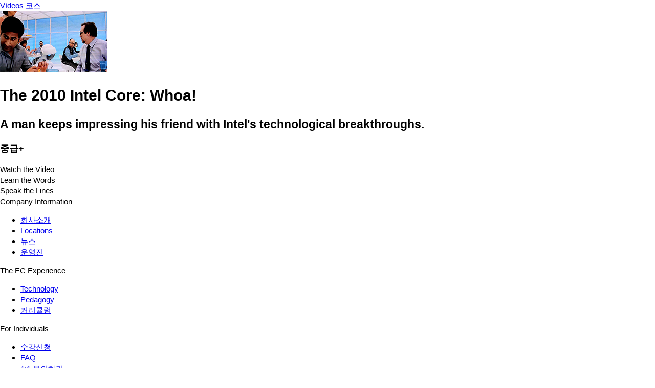

--- FILE ---
content_type: text/html; charset=UTF-8
request_url: https://ko.englishcentral.com/video/11693/the-2010-intel-core-whoa
body_size: 3020
content:
<!DOCTYPE html>
<html lang="ko">
<head>
    <meta name="viewport" content="width=device-width, initial-scale=1, maximum-scale=1, user-scalable=no" />
<meta name="google" content="notranslate" />
<meta name="description" content="A man keeps impressing his friend with Intel's technological breakthroughs." />
<meta name="keywords" content="1" />
<meta property="og:title" content="The 2010 Intel Core: Whoa!" />
<meta property="og:description" content="A man keeps impressing his friend with Intel's technological breakthroughs." />
<meta property="og:url" content="http://ko.englishcentral.com/video/11693/the-2010-intel-core-whoa" />
<meta property="og:image" content="https://cdna.englishcentral.com/dialogs/11693/demopicture_11693_20160506092131.jpg" />
<meta property="og:image:width" content="420" />
<meta property="og:image:height" content="230" />
<meta property="og:site_name" content="EnglishCentral" />
<meta property="fb:app_id" content="118238151589839" />
<meta property="twitter:card" content="summary" />
<meta property="twitter:site" content="EnglishCentral" />
<meta property="twitter:title" content="The 2010 Intel Core: Whoa!" />
<meta property="twitter:description" content="A man keeps impressing his friend with Intel's technological breakthroughs." />
<meta property="twitter:image" content="https://cdna.englishcentral.com/dialogs/11693/demopicture_11693_20160506092131.jpg" />
<meta name="google-site-verification" content="zuSfSAt-vHtoPArVLCDYohHJfCDc0SEK1FxHYSi8e80" />
<meta name="X-UA-Compatible" content="IE=EDGE" />
<meta name="viewport" content="width=device-width, initial-scale=1, maximum-scale=1, user-scalable=no" />
<meta name="google" content="notranslate" /><title>The 2010 Intel Core: Whoa!</title>
<link rel='canonical' href='https://www.englishcentral.com/video/11693/the-2010-intel-core-whoa' id='canonical'>
<link rel='alternate' href='https://www.englishcentral.com/video/11693/the-2010-intel-core-whoa' hreflang='x-default'>
<link rel='alternate' href='https://es.englishcentral.com/video/11693/the-2010-intel-core-whoa' hreflang='es'>
<link rel='alternate' href='https://ja.englishcentral.com/video/11693/the-2010-intel-core-whoa' hreflang='ja'>
<link rel='alternate' href='https://ko.englishcentral.com/video/11693/the-2010-intel-core-whoa' hreflang='ko'>
<link rel='alternate' href='https://pt.englishcentral.com/video/11693/the-2010-intel-core-whoa' hreflang='pt'>
<link rel='alternate' href='https://ru.englishcentral.com/video/11693/the-2010-intel-core-whoa' hreflang='ru'>
<link rel='alternate' href='https://tr.englishcentral.com/video/11693/the-2010-intel-core-whoa' hreflang='tr'>
<link rel='alternate' href='https://vi.englishcentral.com/video/11693/the-2010-intel-core-whoa' hreflang='vi'>
<link rel='alternate' href='https://zh.englishcentral.com/video/11693/the-2010-intel-core-whoa' hreflang='zh'>
<link rel='alternate' href='https://he.englishcentral.com/video/11693/the-2010-intel-core-whoa' hreflang='he'>
<link rel='alternate' href='https://ar.englishcentral.com/video/11693/the-2010-intel-core-whoa' hreflang='ar'>
<link rel='alternate' href='https://fr.englishcentral.com/video/11693/the-2010-intel-core-whoa' hreflang='fr'>
<link rel='alternate' href='https://de.englishcentral.com/video/11693/the-2010-intel-core-whoa' hreflang='de'><link href="/manifest.json" rel="manifest" />
<link href="https://api.googleapis.com" rel="dns-prefetch" />
<link href="https://www.google-analytics.com" rel="dns-prefetch" />
<link href="https://connect.facebook.net" rel="dns-prefetch" />
<link href="https://api.googleapis.com" rel="dns-prefetch" />
<link href="https://www.google-analytics.com" rel="dns-prefetch" />
<link href="https://connect.facebook.net" rel="dns-prefetch" />
<link href="https://cdns.englishcentral.com/css/seo/video.css" media="screen" rel="stylesheet" type="text/css" />    <link type="text/css" rel="stylesheet" media="screen" href="https://cdns.englishcentral.com/css/seo/bootstrap-5.0.2-dist/bootstrap.min.css">
    <link type="text/css" rel="stylesheet" media="screen" href="https://cdns.englishcentral.com/css/seo/main.css">
    <link rel="manifest" href="/manifest.json" />
    <link rel="icon" href="/favicon.png" />
    <link rel="apple-touch-icon" href="/app-icon.png" />
    <meta name="theme-color" content="#D31826">
    <meta name="viewport" content="width=device-width, initial-scale=1, shrink-to-fit=no">
    <link href="/favicon.ico" rel="shortcut icon" type="image/x-icon"/>
    <style type="text/css">
        body {
            margin: 0;
            padding: 0;
            font-size: 15px;
            line-height: 1.43;
            font-family: "Helvetica Neue", helvetica, arial, sans-serif;
        }
        .h-100 {
            height: 100% !important;
        }
        .w-100 {
            width: 100% !important;
        }
    </style>
            <script>
            (function(h,o,u,n,d) {
                h=h[d]=h[d]||{q:[],onReady:function(c){h.q.push(c)}}
                d=o.createElement(u);d.async=1;d.src=n
                n=o.getElementsByTagName(u)[0];n.parentNode.insertBefore(d,n)
            })(window,document,'script','https://www.datadoghq-browser-agent.com/us1/v6/datadog-rum.js','DD_RUM')
            window.DD_RUM.onReady(function() {
                window.DD_RUM.init({
                    clientToken: 'pub18e0efe243e2360e0522245f1f706726',
                    applicationId: 'b005efd5-d934-4135-a2c7-8b025ae6119b',
                    site: 'datadoghq.com',
                    service: 'prod-site-frontend',
                    env: 'prod',
                    sessionSampleRate: 100,
                    sessionReplaySampleRate: 20,
                    trackBfcacheViews: true,
                    defaultPrivacyLevel: 'mask-user-input',
                    allowedTracingUrls: [/.*\.(dev|qa)?(english|babel)central\.com/i]
                });
                window.DD_RUM.setGlobalContextProperty('rum_provider', 'datadog');
                window.DD_RUM.setGlobalContextProperty('viewer_country', 'US');
            })
        </script>
    </head>
<body class="main-ec-body ko">
<div class="header">
    <nav class="nav header-nav">
        <div class="logo "></div>
        <div class="header-left-items-inner">
            <a href="/videos" id="header-videos" class="header-item">Vídeos</a>
            <a href="/courses" id="header-courses" class="header-item">코스</a>
        </div>
    </nav>
</div>
<div class="h-100 w-100 ec-pwa-v2-landing-app">
    <div class="container">
    <div class="d-flex align-items-start justify-content-center mt-3">
        <div class="video-container">
            <img src="https://cdna.englishcentral.com/dialogs/vidthumb210/demopicture_11693_20160506092131April.2021.jpg">
        </div>
        <div class="sidebar d-flex flex-column mx-3">
             <div>
                 <h1 class="activity-tile">The 2010 Intel Core: Whoa!</h1>
                 <h2 class="description">A man keeps impressing his friend with Intel's technological breakthroughs.</h2>
                 <h3 class="description">중급+</h3>
             </div>
            <div class="activity-list">
                <div class="item active">Watch the Video</div>
                <div class="item">Learn the Words</div>
                <div class="item">Speak the Lines</div>
            </div>
        </div>
    </div>
</div>

</div>
<footer class="footer-component d-block" >
    <!-- Main Footer -->
    <div class="footer-component-main enabled">
        <div class="footer-component-inner">
            <div class="footer-component-inner-row">
                <!-- Company Information -->
                <div class="section" >
                    <div class="section-header w-100">
                        <span>Company Information</span>
                    </div>
                    <div class="section-body">
                        <ul>
                            <li><a href="/about-us" id="navigation-footer-link-about-us" >회사소개</a></li>
                            <li><a href="/company-information/locations" id="navigation-footer-link-locations" >Locations</a></li>
                            <li><a href="/company-information/news" id="navigation-footer-link-news" >뉴스</a></li>
                            <li><a href="/company-information/team" id="navigation-footer-link-team" >운영진</a></li>
                        </ul>
                    </div>
                </div>

                <!-- EC Experience -->
                <div class="section">
                    <div class="section-header w-100">
                        <span>The EC Experience</span>
                    </div>
                    <div class="section-body">
                        <ul>
                            <li><a href="/ec-experience/technology" id="navigation-footer-link-technology" >Technology</a></li>
                            <li><a href="/ec-experience/pedagogy" id="navigation-footer-link-pedagogy" >Pedagogy</a></li>
                            <li><a href="/ec-experience/curriculum" id="navigation-footer-link-curriculum" >커리큘럼</a></li>
                        </ul>
                    </div>
                </div>

                <!-- Individuals -->
                <div class="section" >
                    <div class="section-header w-100">
                        <span>For Individuals</span>
                    </div>
                    <div class="section-body">
                        <ul>
                            <li>
                                <a class="btn-reset" id="navigation-footer-link-plans"
                                   href="/payment" target="_blank">수강신청</a>
                            </li>
                            <li>
                                <a class="btn-reset" id="navigation-footer-link-faq"
                                   href="/support/faq">FAQ</a>
                            </li>
                            <li><a class="btn-reset" id="navigation-footer-link-contact"
                                   href="/support/submit-request?isForSchools=false">
                                    1:1 문의하기</a>
                            </li>
                        </ul>
                    </div>
                </div>

                <!-- For Schools & Enterprises -->
                <div
                        class="section">
                    <div class="section-header w-100">
                        <span i18n>For Schools & Enterprises</span>
                    </div>
                    <div class="section-body">
                        <ul>
                            <li>
                                <a class="btn-reset" id="navigation-footer-link-register-student"
                                   href="/students">회원가입 [학생계정]</a></li>
                            <li>
                                <a class="btn-reset" id="navigation-footer-link-sales" target="_blank"
                                   href="https://solutions.englishcentral.com/en/demo-form-en" >Sales & Partnership</a>
                            </li>
                            <li>
                                <a class="btn-reset" id="navigation-footer-link-contact-schools"
                                   href="/support/submit-request?isForSchools=true" >1:1 문의하기</a>
                            </li>
                        </ul>
                    </div>
                </div>

                <!-- Follow us & Language Selector
                <div class="section active">
                    <div class="section-header w-100">
                        <span>Follow Us</span>
                    </div>
                    <div class="section-body">
                        <div class="social-buttons">
                            <a class="social-btn" id="navigation-footer-social-facebook" rel="noopener noreferrer" target="_blank"><i class="fab fa-facebook-f"></i></a>
                            <a class="social-btn" id="navigation-footer-social-twitter" rel="noopener noreferrer" href="https://twitter.com/EnglishCentral1" target="_blank"><i class="fab fa-twitter"></i></a>
                            <a class="social-btn" id="navigation-footer-social-linkedin" rel="noopener noreferrer" href="https://www.linkedin.com/company/englishcentral-inc." target="_blank"><i class="fab fa-linkedin-in"></i></a>
                            <a class="social-btn" id="navigation-footer-social-instagram" rel="noopener noreferrer" href="https://www.instagram.com/englishcentral/?hl=en" target="_blank"><i class="fab fa-instagram"></i></a>
                            <a class="social-btn" id="navigation-footer-social-youtube" rel="noopener noreferrer" href="https://www.youtube.com/user/EnglishCentral" target="_blank"><i class="fab fa-youtube"></i></a>
                            <a class="social-btn" id="navigation-footer-social-blog" rel="noopener noreferrer" target="_blank"><i class="fas fa-blog"></i></a>
                        </div>
                    </div>
                </div>
                -->
            </div>
        </div>
    </div>
    <!-- Sub Footer -->
    <div class="sub-footer">
        <div class="sub-footer-inner">
            <div class="row">
                <div class="sub-footer-left col-12 col-md-6" id="navigation-footer-logo-small">
                    <span class="logo-small"></span>
                    <span i18n>Copyright &nbsp;</span>
                    <i class="fal fa-copyright px-1"></i>
                                        <span>2026 EnglishCentral, Inc.</span>
                                    </div>
                <div class="sub-footer-right col-12 col-md-6">
                    <a class="btn-reset sub-footer-btn" id="navigation-footer-link-privacy"
                       href="/privacy-policy"
                    >개인 정보 처리 방침</a>
                    <a class="btn-reset sub-footer-btn" id="navigation-footer-link-terms"
                       href="/terms"
                    >이용 약관</a>
                    <a class="btn-reset sub-footer-btn" id="navigation-footer-link-directory"
                       href="/directory" target="_blank">
                        비디오 목록                    </a>
                </div>
            </div>
        </div>
    </div>
</footer>
</body>
</html>
